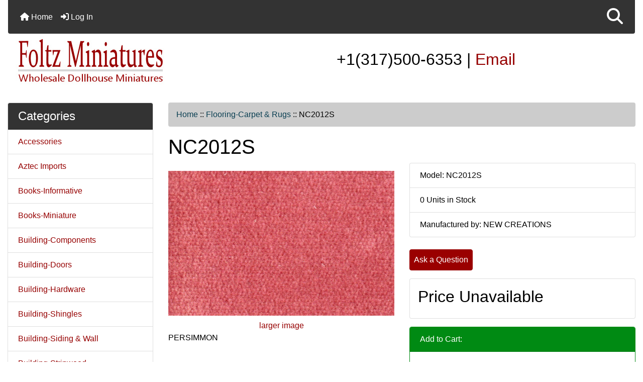

--- FILE ---
content_type: text/html; charset=utf-8
request_url: https://foltzminiatures.com/index.php?main_page=product_info&products_id=9717
body_size: 11304
content:
<!DOCTYPE html>
<html dir="ltr" lang="en">
  <head>
    <meta charset="utf-8">
    <link rel="preload" href="https://code.jquery.com/jquery-3.7.1.min.js" integrity="sha256-/JqT3SQfawRcv/BIHPThkBvs0OEvtFFmqPF/lYI/Cxo=" crossorigin="anonymous" as="script">
    <link rel="preload" href="https://cdn.jsdelivr.net/npm/bootstrap@4.6.2/dist/css/bootstrap.min.css" integrity="sha384-xOolHFLEh07PJGoPkLv1IbcEPTNtaed2xpHsD9ESMhqIYd0nLMwNLD69Npy4HI+N" crossorigin="anonymous" as="style">
    <link rel="preload" href="https://cdn.jsdelivr.net/npm/bootstrap@4.6.2/dist/js/bootstrap.bundle.min.js" integrity="sha384-Fy6S3B9q64WdZWQUiU+q4/2Lc9npb8tCaSX9FK7E8HnRr0Jz8D6OP9dO5Vg3Q9ct" crossorigin="anonymous" as="script">
    <link rel="preload" href="https://cdnjs.cloudflare.com/ajax/libs/font-awesome/6.5.2/css/fontawesome.min.css" integrity="sha512-UuQ/zJlbMVAw/UU8vVBhnI4op+/tFOpQZVT+FormmIEhRSCnJWyHiBbEVgM4Uztsht41f3FzVWgLuwzUqOObKw==" crossorigin="anonymous" as="style">
    <link rel="preload" href="https://cdnjs.cloudflare.com/ajax/libs/font-awesome/6.5.2/css/solid.min.css" integrity="sha512-Hp+WwK4QdKZk9/W0ViDvLunYjFrGJmNDt6sCflZNkjgvNq9mY+0tMbd6tWMiAlcf1OQyqL4gn2rYp7UsfssZPA==" crossorigin="anonymous" as="style">
    <title>NC2012S [NC2012S] - Foltz Wholesale Dollhouse Miniatures</title>
    <meta name="viewport" content="width=device-width, initial-scale=1, minimum-scale=1, shrink-to-fit=no">
    <meta name="keywords" content="NC2012S [NC2012S], Building-Doors, Accessories, Glue, Books-Informative, Flooring-Carpet & Rugs, Curtains, Structure & Room Boxes, Dolls,Figurines & Pets, Outdoor Items, Flooring-Wood, Flooring-Tile, Flowers & Plants, Furniture, Building-Hardware, Lighting, Paint, Paintings, Building-Shingles, Building-Siding & Wall, Building-Stripwood, Dishes & Tea Sets, Building-Tools, Wallpaper, Building-Windows, Building-Components, Books-Miniature, Building-Trims & Mouldings, Fruits, Vegetables & Food, Rugs, Aztec Imports, ">
    <meta name="description" content=" NC2012S [NC2012S] - PERSIMMON ">
    <meta name="author" content="Foltz Miniatures">
    <link rel="apple-touch-icon" sizes="180x180" href="includes/templates/bootstrap/images/icons/apple-touch-icon.png">
<link rel="icon" type="image/png" sizes="32x32" href="includes/templates/bootstrap/images/icons/favicon-32x32.png">
<link rel="icon" type="image/png" sizes="16x16" href="includes/templates/bootstrap/images/icons/favicon-16x16.png">
<link rel="manifest" href="includes/templates/bootstrap/images/icons/site.webmanifest">
    <base href="https://foltzminiatures.com/">
          <link href="https://foltzminiatures.com/index.php?main_page=product_info&amp;products_id=9717" rel="canonical">
        <link rel="stylesheet" href="https://cdn.jsdelivr.net/npm/bootstrap@4.6.2/dist/css/bootstrap.min.css" integrity="sha384-xOolHFLEh07PJGoPkLv1IbcEPTNtaed2xpHsD9ESMhqIYd0nLMwNLD69Npy4HI+N" crossorigin="anonymous">
    <link rel="stylesheet" href="https://cdnjs.cloudflare.com/ajax/libs/font-awesome/6.5.2/css/fontawesome.min.css" integrity="sha512-UuQ/zJlbMVAw/UU8vVBhnI4op+/tFOpQZVT+FormmIEhRSCnJWyHiBbEVgM4Uztsht41f3FzVWgLuwzUqOObKw==" crossorigin="anonymous">
    <link rel="stylesheet" href="https://cdnjs.cloudflare.com/ajax/libs/font-awesome/6.5.2/css/solid.min.css" integrity="sha512-Hp+WwK4QdKZk9/W0ViDvLunYjFrGJmNDt6sCflZNkjgvNq9mY+0tMbd6tWMiAlcf1OQyqL4gn2rYp7UsfssZPA==" crossorigin="anonymous">
<link rel="stylesheet" href="includes/templates/bootstrap/css/stylesheet.css">
<link rel="stylesheet" href="includes/templates/bootstrap/css/stylesheet_360.css">
<link rel="stylesheet" href="includes/templates/bootstrap/css/stylesheet_361.css">
<link rel="stylesheet" href="includes/templates/bootstrap/css/stylesheet_364.css">
<link rel="stylesheet" href="includes/templates/bootstrap/css/stylesheet_365.css">
<link rel="stylesheet" href="includes/templates/bootstrap/css/stylesheet_373.css">
<link rel="stylesheet" href="includes/templates/bootstrap/css/stylesheet_374.css">
<link rel="stylesheet" href="includes/templates/bootstrap/css/stylesheet_378.css">
<link rel="stylesheet" href="includes/templates/bootstrap/css/stylesheet_ajax_search.css">
<link rel="stylesheet" href="includes/templates/bootstrap/css/stylesheet_bootstrap.carousel.css">
<link rel="stylesheet" href="includes/templates/bootstrap/css/stylesheet_bootstrap.lightbox.css">
<link rel="stylesheet" media="print" href="includes/templates/bootstrap/css/print_stylesheet.css">
<style>
body {
    color: #000000;
    background-color: #ffffff;
}
a {
    color: #960000;text-decoration:none
}
a:hover {
    color: #000;
}
.form-control::placeholder,
.required-info,
span.alert {
    color: #a80000;
}
.alert-info {
    color: #5e1413;    background-color: #d1ecf1;    border-color: #bee5eb;}
.rating {
    background-color: #ffffff;    color: #987000;}
.btn {
    color: #ffffff;
    background-color: #9A0000;
    border-color: #9A0000;
}
.btn:hover {
    color: #fff;
    background-color: #000;
    border-color: #000;
}
#headerWrapper {
    background-color: #ffffff;
}
#tagline {
    color: #000000;
}
nav.navbar {
    background-color: #333333;
}
nav.navbar a.nav-link {
    color: #ffffff;
}
nav.navbar a.nav-link:hover {
    color: #cccccc;
    background-color: #3B5998;}
nav.navbar .navbar-toggler {
    color: #ffffff;
    background-color: #343a40;
    border-color: #343a40;
}
nav.navbar .navbar-toggler:hover {
    color: #cccccc;
    background-color: #919aa1;
    border-color: #919aa1;
}
nav.navbar .btn {
    color: #ffffff;    background-color: #13607c;    border-color: #13607c;}
nav.navbar .btn:hover {
    color: #0056b3;    background-color: #ffffff;    border-color: #a80000;}
#ezpagesBarHeader {
    background-color: #464646;
}
#ezpagesBarHeader a.nav-link {
    color: #ffffff;
}
#ezpagesBarHeader a.nav-link:hover {
    color: #cccccc;
    background-color: #363636;}
#navCatTabs a {
    color: #ffffff;
    background-color: #990100;
    border-color: #007faf;}
#navCatTabs a.activeLink {
    background-color: #ad0000;    color: #ffffff;    border-color: #ad0000;}
#navCatTabs a:hover {
    color: #007faf;
    background-color: #ffffff;
    border-color: #007faf;}
#navCatTabs a.activeLink:hover {
    background-color: #ffffff;    color: #ad0000;    border-color: #ad0000;}
#navBreadCrumb ol {
    background-color: #cccccc;
}
#navBreadCrumb li {
    color: #000000;
}
#navBreadCrumb li a {
    color: #0a3f52;
}
#navBreadCrumb li a:hover {
    color: #003c52;
}
#footerWrapper {
    color: #000000;
    background-color: #ffffff;
}
.legalCopyright,
.legalCopyright a {
    color: #000000;
}
#ezpagesBarFooter {
    background-color: #464646;
}
#ezpagesBarFooter a.nav-link {
    color: #ffffff;
}
#ezpagesBarFooter a.nav-link:hover {
    color: #cccccc;
    background-color: #363636;}
.leftBoxCard,
.rightBoxCard {
    color: #000000;
    background-color: #ffffff;
}
.leftBoxHeading,
.rightBoxHeading {
    color: #ffffff;
    background-color: #333333;
}
.leftBoxHeading a,
.rightBoxHeading a {
    color: #ffffff;
}
.leftBoxHeading a:hover,
.rightBoxHeading a:hover {
    color: #cccccc;
}
#categoriesContent .badge,
#documentcategoriesContent .badge {
    color: #ffffff;
    background-color: #007faf;
}
.leftBoxCard .list-group-item,
.rightBoxCard .list-group-item {
    color: #960000;
    background-color: #ffffff;
}
.leftBoxCard .list-group-item:hover,
.rightBoxCard .list-group-item:hover {
    color: #000;
    background-color: #D2FFC9;
}
.centerBoxWrapper {
    color: #000000;
    background-color: #ffffff;
}
.centerBoxHeading {
    color: #ffffff;
    background-color: #333333;
}
#subCategory-card-body {
    color: #000000;
    background-color: #ffffff;
}
.categoryListBoxContents.card {
    background-color: #ebdcdc;
}
.categoryListBoxContents.card:hover {
    background-color: #d2ffc9;
}
a.page-link {
    color: #000000;
    background-color: #cccccc;
    border-color: #cccccc;
}
a.page-link:hover {
    color: #ffffff;
    background-color: #0099cc;
    border-color: #0099cc;
}
.page-item.active span.page-link {
    color: #ffffff;
    background-color: #990100;
}
.sideBoxContentItem {
    background-color: #ffffff;
}
.sideBoxContentItem:hover {
    background-color: #cccccc;
}
.centerBoxContents.card {
    background-color: #ebdcdc;
}
.centerBoxContents.card:hover {
    background-color: #d2ffc9;
}
.centerBoxContentsListing.card:hover {
    background-color: #d2ffc9;
}
.productReviewCard:hover {
    background-color: #d2ffc9;
}
.productBasePrice {
    color: #000000;
}
.normalprice {
    color: #000000;
}
.productSpecialPrice {
    color: #a80000;
}
.productPriceDiscount {
    color: #a80000;
}
.productSalePrice {
    color: #a80000;
}
.productFreePrice {
    color: #0000ff;
}
#addToCart-card-header {
    color: #ffffff;
    background-color: #008a13;
}
#addToCart-card {
    border-color: #008a13;
}
.btn.button_add_selected {
    background: #008a13;
    color: #ffffff;
}
.btn.button_add_selected:hover {
    background: #00ff67;
    color:#ffffff;
}
.btn.button_in_cart {
    background: #008a13;
    color: #ffffff;
}
.fa-cart-plus {
    color: #008a13;
}
.btn.button_in_cart:hover {
    background: #00ff67;
    color: #ffffff;
}
a:hover > .fa-cart-plus {
    color: #00ff67;
}
button.button_continue_checkout,
a.button_checkout {
    background-color: #ffd814;    color: #0f1111;    border-color: #fcd200;}
button.button_continue_checkout:hover,
a.button_checkout:hover {
    background-color: #f7ca00;    color: #0f1111;    border-color: #f2c200;}
button.button_confirm_order {
    background-color: #ffd814;    color: #0f1111;    border-color: #fcd200;}
button.button_confirm_order:hover {
    background-color: #f7ca00;    color: #0f1111;    border-color: #f2c200;}
#checkoutShippingDefault .progress-bar,
#checkoutPayment .progress-bar,
#checkoutConfirmationDefault .progress-bar,
#checkoutSuccessDefault .progress-bar {
    background-color: #008a13!important;}
button.button_sold_out_sm, button.button_sold_out_sm:hover, button.button_sold_out, button.button_sold_out:hover {
    background-color: #a80000;    color: #ffffff;    border-color: #a80000;}
a.carousel-control-prev,
a.carousel-control-next {
    color: #000000;}
a.carousel-control-prev:hover,
a.carousel-control-next:hover {
    color: #000000;}
.banner-carousel .carousel-indicators li {
    background-color: #000000;}
.defaultAddress address {
    background-color: #008a13;    color: #ffffff;}
.card.primary-address {
    border-color: #007faf;}
.card.primary-address > .card-header{
    background-color: #007faf;    color: #ffffff;}
</style>
    <script src="https://code.jquery.com/jquery-3.7.1.min.js" integrity="sha256-/JqT3SQfawRcv/BIHPThkBvs0OEvtFFmqPF/lYI/Cxo=" crossorigin="anonymous"></script>
    <script src="https://cdn.jsdelivr.net/npm/bootstrap@4.6.2/dist/js/bootstrap.bundle.min.js" integrity="sha384-Fy6S3B9q64WdZWQUiU+q4/2Lc9npb8tCaSX9FK7E8HnRr0Jz8D6OP9dO5Vg3Q9ct" crossorigin="anonymous"></script>
<script src="includes/templates/bootstrap/jscript/jscript_zca_bootstrap.js"></script>
<script src="includes/modules/pages/product_info/jscript_textarea_counter.js"></script>
<script src="includes/templates/bootstrap/jscript/ajax_search.min.js" defer></script>

<script src="includes/templates/bootstrap/jscript/jquery.matchHeight.min.js"></script>
<script>
$(document).ready(function() {
    $('.sideBoxContent .carousel-item .card').matchHeight();
});
</script>

<script>
if (typeof zcJS == "undefined" || !zcJS) {
  window.zcJS = { name: 'zcJS', version: '0.1.0.0' };
}

zcJS.ajax = function (options) {
  options.url = options.url.replace("&amp;", unescape("&amp;"));
  var deferred = jQuery.Deferred(function (d) {
      var securityToken = '5bf65b067b433b78ce4a43349df320c8';
      var defaults = {
          cache: false,
          type: 'POST',
          traditional: true,
          dataType: 'json',
          timeout: 5000,
          data: jQuery.extend(true,{
            securityToken: securityToken
        }, options.data)
      },
      settings = jQuery.extend(true, {}, defaults, options);
      if (typeof(console.log) == 'function') {
          console.log( settings );
      }

      d.done(settings.success);
      d.fail(settings.error);
      d.done(settings.complete);
      var jqXHRSettings = jQuery.extend(true, {}, settings, {
          success: function (response, textStatus, jqXHR) {
            d.resolve(response, textStatus, jqXHR);
          },
          error: function (jqXHR, textStatus, errorThrown) {
              if (window.console) {
                if (typeof(console.log) == 'function') {
                  console.log(jqXHR);
                }
              }
              d.reject(jqXHR, textStatus, errorThrown);
          },
          complete: d.resolve
      });
      jQuery.ajax(jqXHRSettings);
   }).fail(function(jqXHR, textStatus, errorThrown) {
   var response = jqXHR.getResponseHeader('status');
   var responseHtml = jqXHR.responseText;
   var contentType = jqXHR.getResponseHeader("content-type");
   switch (response)
     {
       case '403 Forbidden':
         var jsonResponse = JSON.parse(jqXHR.responseText);
         var errorType = jsonResponse.errorType;
         switch (errorType)
         {
           case 'ADMIN_BLOCK_WARNING':
           break;
           case 'AUTH_ERROR':
           break;
           case 'SECURITY_TOKEN':
           break;

           default:
             alert('An Internal Error of type '+errorType+' was received while processing an ajax call. The action you requested could not be completed.');
         }
       break;
       default:
        if (jqXHR.status === 200) {
            if (contentType.toLowerCase().indexOf("text/html") >= 0) {
                document.open();
                document.write(responseHtml);
                document.close();
            }
         }
     }
   });

  var promise = deferred.promise();
  return promise;
};
zcJS.timer = function (options) {
  var defaults = {
    interval: 10000,
    startEvent: null,
    intervalEvent: null,
    stopEvent: null

},
  settings = jQuery.extend(true, {}, defaults, options);

  var enabled = new Boolean(false);
  var timerId = 0;
  var mySelf;
  this.Start = function()
  {
      this.enabled = new Boolean(true);

      mySelf = this;
      mySelf.settings = settings;
      if (mySelf.enabled)
      {
          mySelf.timerId = setInterval(
          function()
          {
              if (mySelf.settings.intervalEvent)
              {
                mySelf.settings.intervalEvent(mySelf);
              }
          }, mySelf.settings.interval);
          if (mySelf.settings.startEvent)
          {
            mySelf.settings.startEvent(mySelf);
          }
      }
  };
  this.Stop = function()
  {
    mySelf.enabled = new Boolean(false);
    clearInterval(mySelf.timerId);
    if (mySelf.settings.stopEvent)
    {
      mySelf.settings.stopEvent(mySelf);
    }
  };
};

</script>

<script>
jQuery(document).ready(function() {
    jQuery('form.sidebox-select-form select:required').each(function() {
        var theOptions = '';
        var optGroup = false;
        var isSelected = '';
        jQuery('option', this).each(function() {
            if (jQuery(this).val() == '') {
                optGroup = true;
                theOptions += '<optgroup label="'+jQuery(this).text()+'">';
            } else {
                isSelected = '';
                if (jQuery(this).is(':selected')) {
                    isSelected = ' selected="selected"';
                }
                theOptions += '<option value="'+jQuery(this).val()+'"'+isSelected+'>'+jQuery(this).text()+'</option>';
            }
        });
        if (optGroup === true) {
            theOptions += '</optgroup>';
        }
        jQuery(this).empty().append(theOptions);
        jQuery('optgroup', this).css({'font-style':'normal'});
        if (jQuery('select option:selected', this).length > 0) {
            jQuery(this).siblings('input[type="submit"], button[type="submit"]').attr('disabled', false).css('cursor', 'pointer');
        } else {
            jQuery(this).siblings('input[type="submit"], button[type="submit"]').attr('disabled', true).css('cursor', 'not-allowed');
        }
        jQuery(this).on('change', function() {
            jQuery(this).siblings('input[type="submit"], button[type="submit"]').attr('disabled', false).css('cursor', 'pointer');
        });
    });
});
</script>
<script>
function popupWindow(url) {
  window.open(url,'popupWindow','toolbar=no,location=no,directories=no,status=no,menubar=no,scrollbars=no,resizable=yes,copyhistory=no,width=100,height=100,screenX=150,screenY=150,top=150,left=150')
}
function popupWindowPrice(url) {
  window.open(url,'popupWindow','toolbar=no,location=no,directories=no,status=no,menubar=no,scrollbars=yes,resizable=yes,copyhistory=no,width=600,height=400,screenX=150,screenY=150,top=150,left=150')
}
</script>

  </head>
<body id="productinfoBody">
    <div id="search-wrapper" class="modal fade" role="dialog" aria-labelledby="search-modal-title" aria-hidden="true">
        <div class="modal-dialog">
            <div class="modal-content">
                <div class="modal-body container-fluid">
                    <button type="button" class="close" data-dismiss="modal" aria-label="Close"><i class="fas fa-times"></i></button>
                    <h5 class="modal-title mb-1" id="search-modal-title">What can we help you find?</h5>
                    <div class="form-group">
                        <form class="search-form">
                            <label for="search-input">Search:</label>
                            <input type="text" id="search-input" class="form-control" placeholder="Search here...">
                            <input id="search-page" type="hidden" value="https://foltzminiatures.com/index.php?main_page=search_result">
                        </form>
                    </div>
                    <div id="search-content" class="row"></div>
                </div>
            </div>
        </div>
    </div>
<div class="container-fluid" id="header-wrapper">
    <div class="row mb-3">
        <div class="col">
<!--bof-header logo and navigation display-->
<div id="headerWrapper" class="mt-2">
<!--bof-navigation display-->
    <div id="navMainWrapper">
        <div id="navMain">
            <nav class="navbar fixed-top mx-3 navbar-expand-lg rounded-bottom" aria-label="Navigation Bar">
                <button class="navbar-toggler" type="button" data-toggle="collapse" data-target="#navbarSupportedContent" aria-controls="navbarSupportedContent" aria-expanded="false" aria-label="Toggle navigation">
                    <i class="fas fa-bars"></i>
                </button>
                <div class="collapse navbar-collapse" id="navbarSupportedContent">
                    <ul class="navbar-nav mr-auto">
                        <li id="nav-home" class="nav-item" title="Home">
                            <a class="nav-link" href="https://foltzminiatures.com/index.php?main_page=index">
                                <i class="fas fa-home"></i> Home                            </a>
                        </li>
                        <li class="nav-item" title="Log In">
                            <a class="nav-link" href="https://foltzminiatures.com/index.php?main_page=login">
                                <i class="fas fa-sign-in-alt"></i> Log In                            </a>
                        </li>
<li class="nav-item dropdown d-lg-none">
    <a class="nav-link dropdown-toggle" href="#" id="categoryDropdown" role="button" data-toggle="dropdown" aria-haspopup="true" aria-expanded="false">
        Categories    </a>
    <div class="dropdown-menu" aria-labelledby="categoryDropdown">
        <ul class="m-0 p-0">
            <li><a class="dropdown-item" href="https://foltzminiatures.com/index.php?main_page=index&amp;cPath=12">Accessories</a></li>
            <li><a class="dropdown-item" href="https://foltzminiatures.com/index.php?main_page=index&amp;cPath=52">Aztec Imports</a></li>
            <li><a class="dropdown-item" href="https://foltzminiatures.com/index.php?main_page=index&amp;cPath=14">Books-Informative</a></li>
            <li><a class="dropdown-item" href="https://foltzminiatures.com/index.php?main_page=index&amp;cPath=45">Books-Miniature</a></li>
            <li><a class="dropdown-item" href="https://foltzminiatures.com/index.php?main_page=index&amp;cPath=44">Building-Components</a></li>
            <li><a class="dropdown-item" href="https://foltzminiatures.com/index.php?main_page=index&amp;cPath=19">Building-Doors</a></li>
            <li><a class="dropdown-item" href="https://foltzminiatures.com/index.php?main_page=index&amp;cPath=25">Building-Hardware</a></li>
            <li><a class="dropdown-item" href="https://foltzminiatures.com/index.php?main_page=index&amp;cPath=33">Building-Shingles</a></li>
            <li><a class="dropdown-item" href="https://foltzminiatures.com/index.php?main_page=index&amp;cPath=35">Building-Siding &amp; Wall</a></li>
            <li><a class="dropdown-item" href="https://foltzminiatures.com/index.php?main_page=index&amp;cPath=36">Building-Stripwood</a></li>
            <li><a class="dropdown-item" href="https://foltzminiatures.com/index.php?main_page=index&amp;cPath=38">Building-Tools</a></li>
            <li><a class="dropdown-item" href="https://foltzminiatures.com/index.php?main_page=index&amp;cPath=49">Building-Trims &amp; Mouldings</a></li>
            <li><a class="dropdown-item" href="https://foltzminiatures.com/index.php?main_page=index&amp;cPath=41">Building-Windows</a></li>
            <li><a class="dropdown-item" href="https://foltzminiatures.com/index.php?main_page=index&amp;cPath=16">Curtains</a></li>
            <li><a class="dropdown-item" href="https://foltzminiatures.com/index.php?main_page=index&amp;cPath=37">Dishes &amp; Tea Sets</a></li>
            <li><a class="dropdown-item" href="https://foltzminiatures.com/index.php?main_page=index&amp;cPath=18">Dolls,Figurines &amp; Pets</a></li>
            <li><a class="dropdown-item" href="https://foltzminiatures.com/index.php?main_page=index&amp;cPath=15"><span class="category-subs-selected">Flooring-Carpet &amp; Rugs</span></a></li>
            <li><a class="dropdown-item" href="https://foltzminiatures.com/index.php?main_page=index&amp;cPath=47">Flooring-Tile</a></li>
            <li><a class="dropdown-item" href="https://foltzminiatures.com/index.php?main_page=index&amp;cPath=21">Flooring-Wood</a></li>
            <li><a class="dropdown-item" href="https://foltzminiatures.com/index.php?main_page=index&amp;cPath=23">Flowers &amp; Plants</a></li>
            <li><a class="dropdown-item" href="https://foltzminiatures.com/index.php?main_page=index&amp;cPath=50">Fruits, Vegetables &amp; Food</a></li>
            <li><a class="dropdown-item" href="https://foltzminiatures.com/index.php?main_page=index&amp;cPath=24">Furniture</a></li>
            <li><a class="dropdown-item" href="https://foltzminiatures.com/index.php?main_page=index&amp;cPath=13">Glue</a></li>
            <li><a class="dropdown-item" href="https://foltzminiatures.com/index.php?main_page=index&amp;cPath=27">Lighting</a></li>
            <li><a class="dropdown-item" href="https://foltzminiatures.com/index.php?main_page=index&amp;cPath=46">Outdoor Items</a></li>
            <li><a class="dropdown-item" href="https://foltzminiatures.com/index.php?main_page=index&amp;cPath=29">Paint</a></li>
            <li><a class="dropdown-item" href="https://foltzminiatures.com/index.php?main_page=index&amp;cPath=30">Paintings</a></li>
            <li><a class="dropdown-item" href="https://foltzminiatures.com/index.php?main_page=index&amp;cPath=51">Rugs</a></li>
            <li><a class="dropdown-item" href="https://foltzminiatures.com/index.php?main_page=index&amp;cPath=17">Structure &amp; Room Boxes</a></li>
            <li><a class="dropdown-item" href="https://foltzminiatures.com/index.php?main_page=index&amp;cPath=40">Wallpaper</a></li>
        </ul>
        <div class="dropdown-divider"></div>
        <a class="dropdown-item" href="https://foltzminiatures.com/index.php?main_page=products_all">
            All Products ...        </a>
    </div>
</li>
                    </ul>
<ul class="navbar-nav ml-auto">
    <li class="nav-item"><a href="javascript:void(0);" role="button" id="search-icon" class="nav-link" aria-label="Search"><i class="fas fa-2x fa-search"></i></a></li>
</ul>
                </div>
            </nav>
        </div>
    </div>
<!--eof-navigation display-->
<!--bof-branding display-->
<div id="navbar-spacer" class="mt-5 pt-4"></div>    <div id="logoWrapper">
        <div id="logo" class="row align-items-center px-3 pb-3">
            <div class="col-sm-4">
                <a id="hdr-img" class="d-block" href="https://foltzminiatures.com/index.php?main_page=index" aria-label="Site Logo">
                    <img src="includes/templates/bootstrap/images/logo.png" title="Foltz Miniatures - HOME" alt="(image for) Foltz Miniatures - HOME" width="300" height="100">                </a>
            </div>
            <div id="taglineWrapper" class="col-sm-8 text-center">
                <div id="tagline" class="text-center"><h2>+1(317)500-6353 | <a href="index.php?main_page=contact_us" title="email us">Email</a></h2></div>
            </div>
        </div>
    </div>
<!--eof-branding display-->
<!--eof-header logo and navigation display-->
<!--bof-optional categories tabs navigation display-->
<!--eof-optional categories tabs navigation display-->
<!--bof-header ezpage links-->
<!--eof-header ezpage links-->
</div>
        </div>
    </div>
</div>
<div id="mainWrapper" class="container-fluid">
    <div class="row">
 
        <div id="navColumnOne" class="col-sm-3 d-none d-lg-block">
            <div id="navColumnOneWrapper">
                <div id="categories-leftBoxCard" class="leftBoxCard card mb-3">
    <h4 id="categories-leftBoxHeading" class="leftBoxHeading card-header">Categories</h4>
    <div id="categoriesContent" class="list-group-flush sideBoxContent"><a class="list-group-item list-group-item-action d-flex justify-content-between align-items-center sideboxCategory-top" href="https://foltzminiatures.com/index.php?main_page=index&amp;cPath=12">Accessories</a><a class="list-group-item list-group-item-action d-flex justify-content-between align-items-center sideboxCategory-top" href="https://foltzminiatures.com/index.php?main_page=index&amp;cPath=52">Aztec Imports</a><a class="list-group-item list-group-item-action d-flex justify-content-between align-items-center sideboxCategory-top" href="https://foltzminiatures.com/index.php?main_page=index&amp;cPath=14">Books-Informative</a><a class="list-group-item list-group-item-action d-flex justify-content-between align-items-center sideboxCategory-top" href="https://foltzminiatures.com/index.php?main_page=index&amp;cPath=45">Books-Miniature</a><a class="list-group-item list-group-item-action d-flex justify-content-between align-items-center sideboxCategory-top" href="https://foltzminiatures.com/index.php?main_page=index&amp;cPath=44">Building-Components</a><a class="list-group-item list-group-item-action d-flex justify-content-between align-items-center sideboxCategory-top" href="https://foltzminiatures.com/index.php?main_page=index&amp;cPath=19">Building-Doors</a><a class="list-group-item list-group-item-action d-flex justify-content-between align-items-center sideboxCategory-top" href="https://foltzminiatures.com/index.php?main_page=index&amp;cPath=25">Building-Hardware</a><a class="list-group-item list-group-item-action d-flex justify-content-between align-items-center sideboxCategory-top" href="https://foltzminiatures.com/index.php?main_page=index&amp;cPath=33">Building-Shingles</a><a class="list-group-item list-group-item-action d-flex justify-content-between align-items-center sideboxCategory-top" href="https://foltzminiatures.com/index.php?main_page=index&amp;cPath=35">Building-Siding & Wall</a><a class="list-group-item list-group-item-action d-flex justify-content-between align-items-center sideboxCategory-top" href="https://foltzminiatures.com/index.php?main_page=index&amp;cPath=36">Building-Stripwood</a><a class="list-group-item list-group-item-action d-flex justify-content-between align-items-center sideboxCategory-top" href="https://foltzminiatures.com/index.php?main_page=index&amp;cPath=38">Building-Tools</a><a class="list-group-item list-group-item-action d-flex justify-content-between align-items-center sideboxCategory-top" href="https://foltzminiatures.com/index.php?main_page=index&amp;cPath=49">Building-Trims & Mouldings</a><a class="list-group-item list-group-item-action d-flex justify-content-between align-items-center sideboxCategory-top" href="https://foltzminiatures.com/index.php?main_page=index&amp;cPath=41">Building-Windows</a><a class="list-group-item list-group-item-action d-flex justify-content-between align-items-center sideboxCategory-top" href="https://foltzminiatures.com/index.php?main_page=index&amp;cPath=16">Curtains</a><a class="list-group-item list-group-item-action d-flex justify-content-between align-items-center sideboxCategory-top" href="https://foltzminiatures.com/index.php?main_page=index&amp;cPath=37">Dishes & Tea Sets</a><a class="list-group-item list-group-item-action d-flex justify-content-between align-items-center sideboxCategory-top" href="https://foltzminiatures.com/index.php?main_page=index&amp;cPath=18">Dolls,Figurines & Pets</a><a class="list-group-item list-group-item-action d-flex justify-content-between align-items-center sideboxCategory-top" href="https://foltzminiatures.com/index.php?main_page=index&amp;cPath=15"><span class="sideboxCategory-subs-selected">Flooring-Carpet & Rugs</span></a><a class="list-group-item list-group-item-action d-flex justify-content-between align-items-center sideboxCategory-top" href="https://foltzminiatures.com/index.php?main_page=index&amp;cPath=47">Flooring-Tile</a><a class="list-group-item list-group-item-action d-flex justify-content-between align-items-center sideboxCategory-top" href="https://foltzminiatures.com/index.php?main_page=index&amp;cPath=21">Flooring-Wood</a><a class="list-group-item list-group-item-action d-flex justify-content-between align-items-center sideboxCategory-top" href="https://foltzminiatures.com/index.php?main_page=index&amp;cPath=23">Flowers & Plants</a><a class="list-group-item list-group-item-action d-flex justify-content-between align-items-center sideboxCategory-top" href="https://foltzminiatures.com/index.php?main_page=index&amp;cPath=50">Fruits, Vegetables & Food</a><a class="list-group-item list-group-item-action d-flex justify-content-between align-items-center sideboxCategory-top" href="https://foltzminiatures.com/index.php?main_page=index&amp;cPath=24">Furniture</a><a class="list-group-item list-group-item-action d-flex justify-content-between align-items-center sideboxCategory-top" href="https://foltzminiatures.com/index.php?main_page=index&amp;cPath=13">Glue</a><a class="list-group-item list-group-item-action d-flex justify-content-between align-items-center sideboxCategory-top" href="https://foltzminiatures.com/index.php?main_page=index&amp;cPath=27">Lighting</a><a class="list-group-item list-group-item-action d-flex justify-content-between align-items-center sideboxCategory-top" href="https://foltzminiatures.com/index.php?main_page=index&amp;cPath=46">Outdoor Items</a><a class="list-group-item list-group-item-action d-flex justify-content-between align-items-center sideboxCategory-top" href="https://foltzminiatures.com/index.php?main_page=index&amp;cPath=29">Paint</a><a class="list-group-item list-group-item-action d-flex justify-content-between align-items-center sideboxCategory-top" href="https://foltzminiatures.com/index.php?main_page=index&amp;cPath=30">Paintings</a><a class="list-group-item list-group-item-action d-flex justify-content-between align-items-center sideboxCategory-top" href="https://foltzminiatures.com/index.php?main_page=index&amp;cPath=51">Rugs</a><a class="list-group-item list-group-item-action d-flex justify-content-between align-items-center sideboxCategory-top" href="https://foltzminiatures.com/index.php?main_page=index&amp;cPath=17">Structure & Room Boxes</a><a class="list-group-item list-group-item-action d-flex justify-content-between align-items-center sideboxCategory-top" href="https://foltzminiatures.com/index.php?main_page=index&amp;cPath=40">Wallpaper</a><a class="list-group-item list-group-item-action  list-group-item-secondary" href="https://foltzminiatures.com/index.php?main_page=products_all">All Products ...</a></div></div>
            </div>
        </div>
        <div class="col-12 col-lg-9">
            <div id="navBreadCrumb">
                <ol class="breadcrumb">
  <li><a href="https://foltzminiatures.com/">Home</a></li>  <li><span class="breadcrumb-separator">&nbsp;::&nbsp;</span><a href="https://foltzminiatures.com/index.php?main_page=index&amp;cPath=15">Flooring-Carpet & Rugs</a></li><li><span class="breadcrumb-separator">&nbsp;::&nbsp;</span>NC2012S</li>
                </ol>
            </div>
            <main>
<div id="productInfo" class="centerColumn">
    <form name="cart_quantity" action="https://foltzminiatures.com/index.php?main_page=product_info&amp;products_id=9717&amp;action=add_product" method="post" enctype="multipart/form-data"><input type="hidden" name="securityToken" value="5bf65b067b433b78ce4a43349df320c8">
    <!--bof Product Name-->
    <h1 id="productInfo-productName" class="productName">NC2012S</h1>
    <!--eof Product Name-->

    <div id="productInfo-displayRow" class="row">
       <div id="productInfo-displayColLeft" class="col-sm mb-3">

            <!--bof Main Product Image -->
            <div id="productInfo-productMainImage" class="productMainImage pt-3 text-center">
                <!-- Modal -->
<div class="modal fade image-modal-lg" tabindex="-1" role="dialog" aria-labelledby="myLargeModalLabel" aria-hidden="true" id="image-modal-lg">
    <div class="modal-dialog modal-lg">
        <div class="modal-content">
            <div class="modal-header">
                <h5 class="modal-title" id="myLargeModalLabel">NC2012S</h5>
                <button type="button" class="close" data-dismiss="modal" aria-label="Close">
                    <span aria-hidden="true">&times;</span>
                </button>
            </div>
            <div id="productLargeImageModal" class="modal-body"><img src="images/N/nc2012s.jpg" title="NC2012S" alt="(image for) NC2012S" width="500" height="320"></div>
            <div class="modal-footer">
                <button type="button" class="btn btn-secondary" data-dismiss="modal">Close</button>
            </div>
        </div>
    </div>
</div>
<div id="productMainImage">
    <a data-toggle="modal" data-target=".image-modal-lg" href="#image-modal-lg">
        <img src="images/N/nc2012s.jpg" title="NC2012S" alt="(image for) NC2012S" width="500" height="320">        <div class="p-1"></div>
        <span class="imgLink">larger image</span>
    </a>
</div>
            </div>
            <!--eof Main Product Image-->

            <!--bof Additional Product Images -->
            <div id="productInfo-productAdditionalImages" class="productAdditionalImages text-center">
<!-- Modal -->
<!-- BOOTSTRAP -->
<div class="modal fade bootstrap-slide-modal-lg" tabindex="-1" role="dialog" aria-labelledby="bootStrapImagesModalLabel" aria-hidden="true">
    <div class="modal-dialog modal-lg">
        <div class="modal-content">
            <div class="modal-header">
                <h5 class="modal-title" id="bootStrapImagesModalLabel">NC2012S</h5>
                <button type="button" class="close" data-dismiss="modal" aria-label="Close"><span aria-hidden="true">&times;</span></button>
            </div>
            <div class="modal-body">
                <div class="container">
                    <!-- main slider carousel -->
                    <div class="row">
                        <div class="col-lg-8 offset-lg-2" id="slider">
                            <div id="productImagesCarousel" class="carousel slide">
                                <!-- main slider carousel items -->
                                <div class="carousel-inner text-center">
                                    <div class="active item carousel-item" data-slide-number="0"><img src="images/N/nc2012s.jpg" alt="A generic image" width="500" height="320"></div>
                                    <div id="carousel-btn-toolbar" class="btn-toolbar justify-content-between p-3" role="toolbar">
                                        <a class="carousel-control-prev left pt-3" data-slide="prev" data-target="#productImagesCarousel">
                                            <i class="fas fa-chevron-left" title="Previous"></i>
                                        </a>
                                        <a class="carousel-control-next right pt-3" data-slide="next" data-target="#productImagesCarousel">
                                            <i class="fas fa-chevron-right" title="Next"></i>
                                        </a>
                                    </div>
                                </div>
                                <!-- main slider carousel nav controls -->

                                <ul class="carousel-indicators list-inline mx-auto justify-content-center py-3">
                                    <li class="list-inline-item active">
                                        <a id="carousel-selector-0" class="selected" data-slide-to="0" data-target="#productImagesCarousel">
                                            <img src="images/N/nc2012s.jpg" title="NC2012S" alt="(image for) NC2012S" width="150" height="96">                                        </a>
                                    </li>
                                </ul>
                            </div>
                        </div>
                    </div>
                    <!--/main slider carousel-->
                </div>
            </div>
            <div class="modal-footer"><button type="button" class="btn btn-secondary" data-dismiss="modal">Close</button></div>
        </div>
    </div>
</div>
            </div>
            <!--eof Additional Product Images -->

            <!--bof Product description -->
            <div id="productInfo-productDescription" class="productDescription mb-3">
                PERSIMMON            </div>
            <!--eof Product description -->

            <!--bof Reviews button and count-->
            <!--eof Reviews button and count -->
        </div>

        <div id="productInfo-displayColRight"  class="col-sm mb-3">
            <!--bof Product details list  -->
            <ul id="productInfo-productDetailsList" class="productDetailsList list-group mb-3">
                <li class="list-group-item">Model: NC2012S</li>
                
                <li class="list-group-item">0 Units in Stock</li>
                <li class="list-group-item">Manufactured by: NEW CREATIONS</li>
            </ul>
            <!--eof Product details list -->
            <!-- bof Ask a Question -->
            <div class="p-1"></div>
            <span id="productQuestions">
                <a class="p-2 btn button_ask_a_question" href="https://foltzminiatures.com/index.php?main_page=ask_a_question&amp;pid=9717">Ask a Question</a>            </span>
            <div class="p-2"></div>
            <!-- eof Ask a Question -->
            <!--bof Attributes Module -->
            <!--eof Attributes Module -->
            <!--bof products price bottom card-->
            <div id="productsPriceBottom-card" class="card mb-3">
                <div id="productsPriceBottom-card-body" class="card-body p-3">
                    <h2 id="productsPriceBottom-productPriceBottomPrice" class="productPriceBottomPrice">
                        Price Unavailable                    </h2>
                </div>
            </div>
            <!--eof products price bottom card-->
            <!--bof Add to Cart Box -->
            <!--bof add to cart card-->
            <div id="addToCart-card" class="card mb-3">
                <div id="addToCart-card-header" class="card-header">Add to Cart: </div>
                <div id="cartAdd" class="card-body text-center">
                    APPROVAL PENDING                </div>
            </div>
            <!--eof add to cart card-->
            <!--eof Add to Cart Box-->
        </div>
    </div>

    <div id="productInfo-moduledDisplayRow" class="row">
    </div>

    <!--bof Product date added/available-->

<!--eof Product date added/available -->

<!--bof Product URL -->
<!--eof Product URL -->

<!--bof also purchased products module-->

<div class="card mb-3 centerBoxWrapper" id="also-purchased">
<p id="alsoPurchasedCenterbox-card-header" class="centerBoxHeading card-header h3">Customers who bought this product also purchased...</p>    <div class="card-body text-center" id="also-purchased-card-body">
        <div class="card-deck text-center">
                <div class="centerBoxContents card mb-3 p-3 text-center"><div class="centerBoxContentsItem-image text-center"><a href="https://foltzminiatures.com/index.php?main_page=product_info&amp;products_id=8980" title="HW7323"><img src="bmz_cache/h/h-hw7323jpg.image.150x146.jpg" title="HW7323" alt="(image for) HW7323" width="150" height="146"></a></div><div class="centerBoxContentsItem-name text-center"><a href="https://foltzminiatures.com/index.php?main_page=product_info&amp;products_id=8980">HW7323</a></div><div class="centerBoxContentsItem-price text-center">Price Unavailable</div></div>
                <div class="centerBoxContents card mb-3 p-3 text-center"><div class="centerBoxContentsItem-image text-center"><a href="https://foltzminiatures.com/index.php?main_page=product_info&amp;products_id=8976" title="HW7318"><img src="bmz_cache/h/h-hw7318jpg.image.150x146.jpg" title="HW7318" alt="(image for) HW7318" width="150" height="146"></a></div><div class="centerBoxContentsItem-name text-center"><a href="https://foltzminiatures.com/index.php?main_page=product_info&amp;products_id=8976">HW7318</a></div><div class="centerBoxContentsItem-price text-center">Price Unavailable</div></div>
                <div class="centerBoxContents card mb-3 p-3 text-center"><div class="centerBoxContentsItem-image text-center"><a href="https://foltzminiatures.com/index.php?main_page=product_info&amp;products_id=8979" title="HW7322"><img src="bmz_cache/h/h-hw7322jpg.image.150x150.jpg" title="HW7322" alt="(image for) HW7322" width="150" height="150"></a></div><div class="centerBoxContentsItem-name text-center"><a href="https://foltzminiatures.com/index.php?main_page=product_info&amp;products_id=8979">HW7322</a></div><div class="centerBoxContentsItem-price text-center">Price Unavailable</div></div>
        </div>
    </div>
</div>

<!--eof also purchased products module-->

<!--bof Prev/Next bottom position -->
    <div id="productInfo-productPrevNextBottom" class="productPrevNextBottom">
        <div id="productsNextPrevious" class="text-center">
    <div id="productsNextPrevious-topNumber" class="topNumber col-sm">
        Product 23/160    </div>

    <div class="d-none d-sm-block" role="group">
        <a class="p-2 btn button_prev mr-2" href="https://foltzminiatures.com/index.php?main_page=product_info&amp;cPath=15&amp;products_id=9716">
            Previous        </a>
        <a class="p-2 btn button_return_to_product_list mr-2" href="https://foltzminiatures.com/index.php?main_page=index&amp;cPath=15">
            Return to the Product List        </a>
        <a class="p-2 btn button_next" href="https://foltzminiatures.com/index.php?main_page=product_info&amp;cPath=15&amp;products_id=11527">
            Next        </a>
    </div>

    <div class="btn-group d-block d-sm-none" role="group">
        <a class="p-2" href="https://foltzminiatures.com/index.php?main_page=product_info&amp;cPath=15&amp;products_id=9716">
            <span class="btn btn-primary"><i class="fas fa-angle-left" title="Previous"></i></span>
        </a>
        <a class="p-2 btn button_return_to_product_list" href="https://foltzminiatures.com/index.php?main_page=index&amp;cPath=15">
            Return to the Product List        </a>
        <a class="p-2" href="https://foltzminiatures.com/index.php?main_page=product_info&amp;cPath=15&amp;products_id=11527">
            <span class="btn btn-primary"><i class="fas fa-angle-right" title="Next"></i></span>
        </a>
    </div>
</div>
    </div>
<!--eof Prev/Next bottom position -->

    <!--bof Form close-->
    </form>    <!--bof Form close-->
</div>
            </main>
        </div>
    </div>
</div>
<div id="footer-wrapper" class="container-fluid">
    <div class="row mt-3">
        <div class="col">
<div id="footerWrapper">
<!--bof melanie footer-->
<div class="container-fluid pt-4 w-100 fmel rounded"><div class="row m-auto">
<div class="col-lg-6 col-md-6 rounded"><div class="card card-body text-center"><h4 class="card-title" style="color:#464646">Information <i class="fa-solid fa-circle-info"></i></h4><p class="card-text"><ul class="list-group">
<li class="list-group-item"><a class="pro nav-link" href="https://us14.list-manage.com/survey?u=d2ce8277e1c6f3f1002cccdef&id=edfd4099ea&e=*|UNIQID|*" rel="nofollow" target="_blank" title="Wholesale inquiry form">Wholesale Inquiries</a></li>
<li class="list-group-item"><a class="pro nav-link" href="https://foltzminiatures.com/index.php?main_page=shippinginfo">Shipping &amp; Returns</a></li><li class="list-group-item"><a class="pro nav-link" href="https://foltzminiatures.com/index.php?main_page=privacy">Privacy Notice</a></li><li class="list-group-item"><a class="pro nav-link" href="https://foltzminiatures.com/index.php?main_page=conditions">Conditions of Use</a></li><li class="list-group-item"><a class="pro nav-link" href="https://foltzminiatures.com/index.php?main_page=site_map">Site Map</a></li><li class="list-group-item"><a class="pro nav-link" href="https://foltzminiatures.com/index.php?main_page=gv_faq">Gift Certificate FAQ</a></li><li class="list-group-item"><a class="pro nav-link" href="https://foltzminiatures.com/index.php?main_page=discount_coupon">Discount Coupons</a></li><li class="list-group-item"><a class="pro nav-link" href="https://marysminiatures.us14.list-manage.com/unsubscribe?u=d2ce8277e1c6f3f1002cccdef&id=fd64e833fd&f_id=0075c1e0f0" target="_blank">Newsletter Unsubscribe</a></li><li class="list-group-item"><a class="pro nav-link" href="https://foltzminiatures.com/index.php?main_page=order_status">Order Status</a></li></ul></p></div></div>
<div class="col-lg-6 col-md-6 rounded"><div class="card card-body text-center"><h4 class="card-title" style="color:#464646">Company Information <i class="fa-solid fa-address-card"></i></h4>
<ul class="list-group">
<li class="list-group-item"><span style="font-weight:bold;font-size:120%">Foltz Miniatures</span></li>
<li class="list-group-item nav-link"><i class="fas fa-phone"></i> +1(317)500-6353</li>
<li class="list-group-item"><i class="fas fa-address-card"></i> 8811 Benjamin Lane Avon, IN 46123</li>
<li class="list-group-item"><a class="nav-link pro" href="index.php?main_page=contact_us" title="email us"><i class="fas fa-envelope"></i> Email Us</a></li>
<li class="list-group-item"><i class="fas fa-hourglass-half"></i> Hours - M-F 8:30am-5pm EST</li></ul>
<br />
<div id="mc_embed_shell">
<div id="mc_embed_signup">
<form action="https://marysminiatures.us14.list-manage.com/subscribe/post?u=d2ce8277e1c6f3f1002cccdef&amp;id=fd64e833fd&amp;f_id=0075c1e0f0" method="post" id="mc-embedded-subscribe-form" name="mc-embedded-subscribe-form" class="validate" target="_self" novalidate="">
<div id="mc_embed_signup_scroll">
<div class="mc-field-group"><input type="email" name="EMAIL" class="required email" id="mce-EMAIL" required="" value="enter email"></div>
<div id="mce-responses" class="clear">
<div class="response" id="mce-error-response" style="display: none;"></div>
<div class="response" id="mce-success-response" style="display: none;"></div>
</div>
<div aria-hidden="true" style="position: absolute; left: -5000px;"><input type="text" name="b_d2ce8277e1c6f3f1002cccdef_eaea05fcab" tabindex="-1" value=""></div><div class="clear"><input type="submit" name="subscribe" id="mc-embedded-subscribe" class="button" value="Newsletter Subscribe"></div>
</div></form><i><a href="https://marysminiatures.us14.list-manage.com/unsubscribe?u=d2ce8277e1c6f3f1002cccdef&amp;id=fd64e833fd&amp;f_id=0075c1e0f0" target="_blank" class="nofollow" title="Newsletter Unsubscribe">Unsubscribe</a></i></div></div>
<br /><h4 class="card-title" style="color:#464646">Payments Accepted <i class="fa-solid fa-coins"></i></h4><p class="p-3 rounded" style="border:1px solid #ccc">
<img src="includes/templates/bootstrap/images/icons/PEPSized_Visa.png" alt="Visa"/>
<img src="includes/templates/bootstrap/images/icons/PEPSized_Mastercard.png" alt="Mastercard"/>
<img src="includes/templates/bootstrap/images/icons/PEPSized_Discover.png" alt="Discover"/>
<img src="includes/templates/bootstrap/images/icons/PEPSized_AmericanExpress02.png" alt="Amex"/> 
<img src="includes/templates/bootstrap/images/icons/Bank-check-payment-icon.jpg" alt="Billing"/></p>
</div></div></div><br />
<!--eof melanie footer-->
<!--bof-ip address display -->
<!--eof-ip address display -->
<!--bof-banner #5 display -->
<!--eof-banner #5 display -->
<!--bof- site copyright display -->
<div id="siteinfoLegal" class="legalCopyright text-center"><p>Copyright &copy; 2026 Foltz Miniatures ~ Built by <a href="https://pro-webs.net/" rel="noopener noreferrer" target="_blank">PRO-Webs, Inc.</a></p></div>
<!--eof- site copyright display -->
</div>
        </div>
    </div>
<!--bof- banner #6 display -->
<!--eof- banner #6 display -->
    <a href="#" id="back-to-top" class="btn d-none d-lg-inline-block" title="Back to top" aria-label="Back to top" role="button">
        <i aria-hidden="true" class="fas fa-chevron-circle-up"></i>
    </a>
</div>
</body>
</html>
